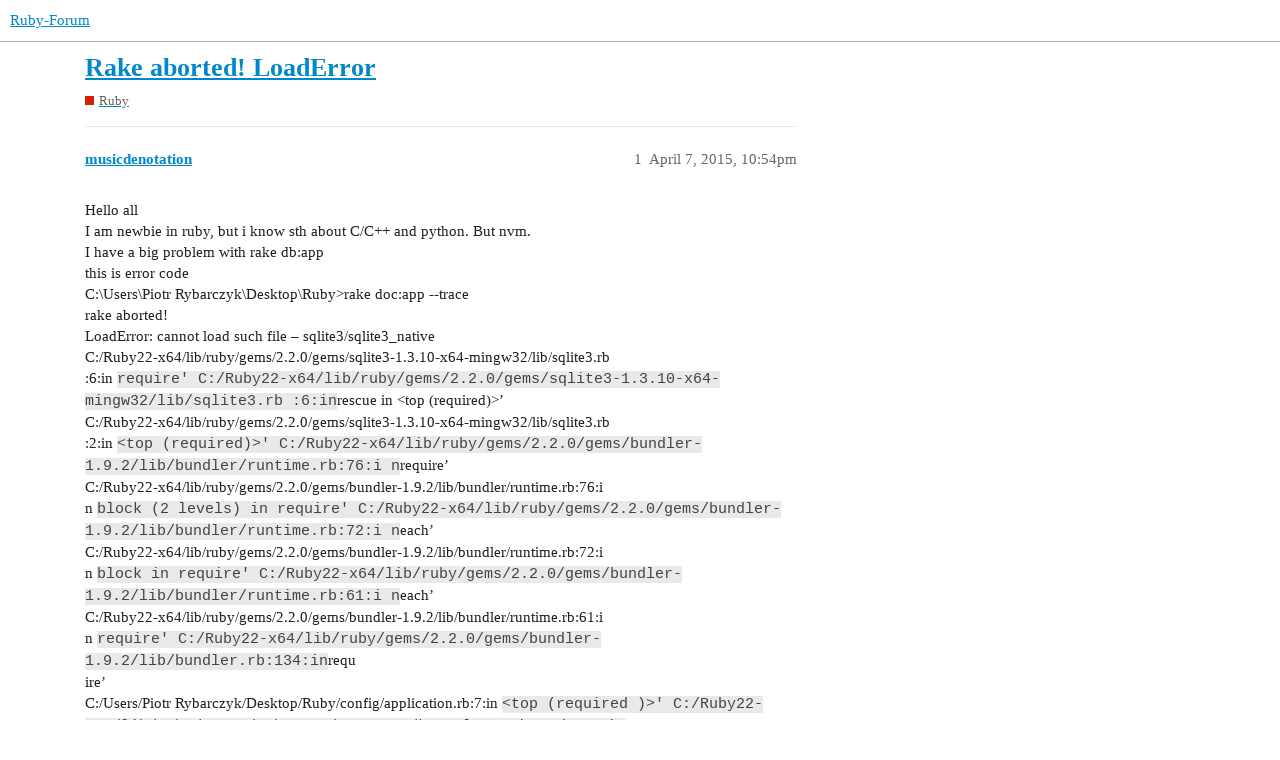

--- FILE ---
content_type: text/html; charset=utf-8
request_url: https://www.ruby-forum.com/t/rake-aborted-loaderror/241458
body_size: 3724
content:
<!DOCTYPE html>
<html lang="en">
  <head>
    <meta charset="utf-8">
    <title>Rake aborted! LoadError - Ruby - Ruby-Forum</title>
    <meta name="description" content="Hello all 
I am newbie in ruby, but i know sth about C/C++ and python. But nvm. 
I have a big problem with rake db:app 
this is error code 
C:\Users\Piotr Rybarczyk\Desktop\Ruby&amp;gt;rake doc:app --trace 
rake aborted! 
LoadE&amp;hellip;">
    <meta name="generator" content="Discourse 3.1.0.beta5 - https://github.com/discourse/discourse version e0f848c2eabed2ced3af863418a37d20f3cc4c2e">
<link rel="icon" type="image/png" href="https://www.ruby-forum.com/uploads/default/optimized/1X/8a5e8e853d54c2948e021a2e1c15b7bc1b378978_2_32x32.png">
<link rel="apple-touch-icon" type="image/png" href="https://www.ruby-forum.com/uploads/default/optimized/1X/645cc2efa553889ca9678040f222dc6640fae21e_2_180x180.png">
<meta name="theme-color" media="all" content="#ffffff">

<meta name="viewport" content="width=device-width, initial-scale=1.0, minimum-scale=1.0, user-scalable=yes, viewport-fit=cover">
<link rel="canonical" href="https://www.ruby-forum.com/t/rake-aborted-loaderror/241458" />

<link rel="search" type="application/opensearchdescription+xml" href="https://www.ruby-forum.com/opensearch.xml" title="Ruby-Forum Search">

    <link href="/stylesheets/color_definitions_light_4_5_0097852dee5a77c65d5b22f69765dc7876db84f7.css?__ws=www.ruby-forum.com" media="all" rel="stylesheet" class="light-scheme"/>

  <link href="/stylesheets/desktop_b37b51fae51313f422e600e1fc19c1976124d39c.css?__ws=www.ruby-forum.com" media="all" rel="stylesheet" data-target="desktop"  />



  <link href="/stylesheets/discourse-adplugin_b37b51fae51313f422e600e1fc19c1976124d39c.css?__ws=www.ruby-forum.com" media="all" rel="stylesheet" data-target="discourse-adplugin"  />
  <link href="/stylesheets/discourse-assign_b37b51fae51313f422e600e1fc19c1976124d39c.css?__ws=www.ruby-forum.com" media="all" rel="stylesheet" data-target="discourse-assign"  />
  <link href="/stylesheets/discourse-cakeday_b37b51fae51313f422e600e1fc19c1976124d39c.css?__ws=www.ruby-forum.com" media="all" rel="stylesheet" data-target="discourse-cakeday"  />
  <link href="/stylesheets/discourse-details_b37b51fae51313f422e600e1fc19c1976124d39c.css?__ws=www.ruby-forum.com" media="all" rel="stylesheet" data-target="discourse-details"  />
  <link href="/stylesheets/discourse-lazy-videos_b37b51fae51313f422e600e1fc19c1976124d39c.css?__ws=www.ruby-forum.com" media="all" rel="stylesheet" data-target="discourse-lazy-videos"  />
  <link href="/stylesheets/discourse-local-dates_b37b51fae51313f422e600e1fc19c1976124d39c.css?__ws=www.ruby-forum.com" media="all" rel="stylesheet" data-target="discourse-local-dates"  />
  <link href="/stylesheets/discourse-narrative-bot_b37b51fae51313f422e600e1fc19c1976124d39c.css?__ws=www.ruby-forum.com" media="all" rel="stylesheet" data-target="discourse-narrative-bot"  />
  <link href="/stylesheets/discourse-presence_b37b51fae51313f422e600e1fc19c1976124d39c.css?__ws=www.ruby-forum.com" media="all" rel="stylesheet" data-target="discourse-presence"  />
  <link href="/stylesheets/discourse-solved_b37b51fae51313f422e600e1fc19c1976124d39c.css?__ws=www.ruby-forum.com" media="all" rel="stylesheet" data-target="discourse-solved"  />
  <link href="/stylesheets/discourse-staff-notes_b37b51fae51313f422e600e1fc19c1976124d39c.css?__ws=www.ruby-forum.com" media="all" rel="stylesheet" data-target="discourse-staff-notes"  />
  <link href="/stylesheets/docker_manager_b37b51fae51313f422e600e1fc19c1976124d39c.css?__ws=www.ruby-forum.com" media="all" rel="stylesheet" data-target="docker_manager"  />
  <link href="/stylesheets/poll_b37b51fae51313f422e600e1fc19c1976124d39c.css?__ws=www.ruby-forum.com" media="all" rel="stylesheet" data-target="poll"  />
  <link href="/stylesheets/poll_desktop_b37b51fae51313f422e600e1fc19c1976124d39c.css?__ws=www.ruby-forum.com" media="all" rel="stylesheet" data-target="poll_desktop"  />

  <link href="/stylesheets/desktop_theme_6_3d141594230039b2184834307c6b93f57b921914.css?__ws=www.ruby-forum.com" media="all" rel="stylesheet" data-target="desktop_theme" data-theme-id="6" data-theme-name="brand header theme component"/>
<link href="/stylesheets/desktop_theme_7_075db99aed49f798f3fc38e9dd8369522a34b2b7.css?__ws=www.ruby-forum.com" media="all" rel="stylesheet" data-target="desktop_theme" data-theme-id="7" data-theme-name="discourse signup banner"/>
<link href="/stylesheets/desktop_theme_8_e62964948605beff6e8db73646c4b9652d8e3dc8.css?__ws=www.ruby-forum.com" media="all" rel="stylesheet" data-target="desktop_theme" data-theme-id="8" data-theme-name="welcome link banner"/>
<link href="/stylesheets/desktop_theme_5_0b8e85fbaf76fa79ba35538021ba17db4dfcf0e6.css?__ws=www.ruby-forum.com" media="all" rel="stylesheet" data-target="desktop_theme" data-theme-id="5" data-theme-name="light"/>

    <meta http-equiv="Content-Security-Policy" script-src="unsafe-inline" ;="">

<!-- Google Tag Manager -->

<!-- End Google Tag Manager --><link rel="preload" href="/theme-javascripts/6b236ec71a4d5406c58f8026df9a7030179f693b.js?__ws=www.ruby-forum.com" as="script">
<script defer="" src="/theme-javascripts/6b236ec71a4d5406c58f8026df9a7030179f693b.js?__ws=www.ruby-forum.com" data-theme-id="5"></script>

    <meta id="data-ga-universal-analytics" data-tracking-code="UA-80574-2" data-json="{&quot;cookieDomain&quot;:&quot;auto&quot;}" data-auto-link-domains="">

  <link rel="preload" href="/assets/google-universal-analytics-v3-a023b3e9cae7d93d8bcf5f91a1fdd28bddc646afb705779d0208c74fd1cc3f7f.js" as="script">
<script defer src="/assets/google-universal-analytics-v3-a023b3e9cae7d93d8bcf5f91a1fdd28bddc646afb705779d0208c74fd1cc3f7f.js"></script>


        <link rel="alternate nofollow" type="application/rss+xml" title="RSS feed of &#39;Rake aborted! LoadError&#39;" href="https://www.ruby-forum.com/t/rake-aborted-loaderror/241458.rss" />
    <meta property="og:site_name" content="Ruby-Forum" />
<meta property="og:type" content="website" />
<meta name="twitter:card" content="summary" />
<meta name="twitter:image" content="https://www.ruby-forum.com/uploads/default/original/1X/8a5e8e853d54c2948e021a2e1c15b7bc1b378978.png" />
<meta property="og:image" content="https://www.ruby-forum.com/uploads/default/original/1X/8a5e8e853d54c2948e021a2e1c15b7bc1b378978.png" />
<meta property="og:url" content="https://www.ruby-forum.com/t/rake-aborted-loaderror/241458" />
<meta name="twitter:url" content="https://www.ruby-forum.com/t/rake-aborted-loaderror/241458" />
<meta property="og:title" content="Rake aborted! LoadError" />
<meta name="twitter:title" content="Rake aborted! LoadError" />
<meta property="og:description" content="Hello all  I am newbie in ruby, but i know sth about C/C++ and python. But nvm.  I have a big problem with rake db:app  this is error code  C:\Users\Piotr Rybarczyk\Desktop\Ruby&gt;rake doc:app --trace  rake aborted!  LoadError: cannot load such file – sqlite3/sqlite3_native  C:/Ruby22-x64/lib/ruby/gems/2.2.0/gems/sqlite3-1.3.10-x64-mingw32/lib/sqlite3.rb  :6:in require&#39; C:/Ruby22-x64/lib/ruby/gems/2.2.0/gems/sqlite3-1.3.10-x64-mingw32/lib/sqlite3.rb :6:inrescue in &lt;top (required)&gt;’  C:/Ruby22-x64/..." />
<meta name="twitter:description" content="Hello all  I am newbie in ruby, but i know sth about C/C++ and python. But nvm.  I have a big problem with rake db:app  this is error code  C:\Users\Piotr Rybarczyk\Desktop\Ruby&gt;rake doc:app --trace  rake aborted!  LoadError: cannot load such file – sqlite3/sqlite3_native  C:/Ruby22-x64/lib/ruby/gems/2.2.0/gems/sqlite3-1.3.10-x64-mingw32/lib/sqlite3.rb  :6:in require&#39; C:/Ruby22-x64/lib/ruby/gems/2.2.0/gems/sqlite3-1.3.10-x64-mingw32/lib/sqlite3.rb :6:inrescue in &lt;top (required)&gt;’  C:/Ruby22-x64/..." />
<meta property="og:article:section" content="Ruby" />
<meta property="og:article:section:color" content="d51f06" />
<meta property="article:published_time" content="2015-04-07T22:54:56+00:00" />
<meta property="og:ignore_canonical" content="true" />


    
  </head>
  <body class="crawler ">
    
<link rel="preload" href="/theme-javascripts/1dad71a377495283be791c681655bebcb840c2c3.js?__ws=www.ruby-forum.com" as="script">
<script defer="" src="/theme-javascripts/1dad71a377495283be791c681655bebcb840c2c3.js?__ws=www.ruby-forum.com" data-theme-id="6"></script>

    <header>
  <a href="/">
    Ruby-Forum
  </a>
</header>

    <div id="main-outlet" class="wrap" role="main">
        <div id="topic-title">
    <h1>
      <a href="/t/rake-aborted-loaderror/241458">Rake aborted! LoadError</a>
    </h1>

      <div class="topic-category" itemscope itemtype="http://schema.org/BreadcrumbList">
          <span itemprop="itemListElement" itemscope itemtype="http://schema.org/ListItem">
            <a href="https://www.ruby-forum.com/c/ruby/7" class="badge-wrapper bullet" itemprop="item">
              <span class='badge-category-bg' style='background-color: #d51f06'></span>
              <span class='badge-category clear-badge'>
                <span class='category-name' itemprop='name'>Ruby</span>
              </span>
            </a>
            <meta itemprop="position" content="1" />
          </span>
      </div>

  </div>

  

    <div itemscope itemtype='http://schema.org/DiscussionForumPosting'>
      <meta itemprop='headline' content='Rake aborted! LoadError'>
        <meta itemprop='articleSection' content='Ruby'>
      <meta itemprop='keywords' content=''>
      <div itemprop='publisher' itemscope itemtype="http://schema.org/Organization">
        <meta itemprop='name' content='Ruby Forum'>
          <div itemprop='logo' itemscope itemtype="http://schema.org/ImageObject">
            <meta itemprop='url' content='https://www.ruby-forum.com/uploads/default/original/1X/41aea38170214b7a8609fd7e359f5a5231e48438.png'>
          </div>
      </div>

          <div id='post_1'  class='topic-body crawler-post'>
            <div class='crawler-post-meta'>
              <span class="creator" itemprop="author" itemscope itemtype="http://schema.org/Person">
                <a itemprop="url" href='https://www.ruby-forum.com/u/musicdenotation'><span itemprop='name'>musicdenotation</span></a>
                
              </span>

              <link itemprop="mainEntityOfPage" href="https://www.ruby-forum.com/t/rake-aborted-loaderror/241458">


              <span class="crawler-post-infos">
                  <time itemprop='datePublished' datetime='2015-04-07T22:54:56Z' class='post-time'>
                    April 7, 2015, 10:54pm
                  </time>
                  <meta itemprop='dateModified' content='2015-04-07T22:54:56Z'>
              <span itemprop='position'>1</span>
              </span>
            </div>
            <div class='post' itemprop='articleBody'>
              <p>Hello all<br>
I am newbie in ruby, but i know sth about C/C++ and python. But nvm.<br>
I have a big problem with rake db:app<br>
this is error code<br>
C:\Users\Piotr Rybarczyk\Desktop\Ruby&gt;rake doc:app --trace<br>
rake aborted!<br>
LoadError: cannot load such file – sqlite3/sqlite3_native<br>
C:/Ruby22-x64/lib/ruby/gems/2.2.0/gems/sqlite3-1.3.10-x64-mingw32/lib/sqlite3.rb<br>
:6:in <code>require' C:/Ruby22-x64/lib/ruby/gems/2.2.0/gems/sqlite3-1.3.10-x64-mingw32/lib/sqlite3.rb :6:in</code>rescue in &lt;top (required)&gt;’<br>
C:/Ruby22-x64/lib/ruby/gems/2.2.0/gems/sqlite3-1.3.10-x64-mingw32/lib/sqlite3.rb<br>
:2:in <code>&lt;top (required)&gt;' C:/Ruby22-x64/lib/ruby/gems/2.2.0/gems/bundler-1.9.2/lib/bundler/runtime.rb:76:i n</code>require’<br>
C:/Ruby22-x64/lib/ruby/gems/2.2.0/gems/bundler-1.9.2/lib/bundler/runtime.rb:76:i<br>
n <code>block (2 levels) in require' C:/Ruby22-x64/lib/ruby/gems/2.2.0/gems/bundler-1.9.2/lib/bundler/runtime.rb:72:i n</code>each’<br>
C:/Ruby22-x64/lib/ruby/gems/2.2.0/gems/bundler-1.9.2/lib/bundler/runtime.rb:72:i<br>
n <code>block in require' C:/Ruby22-x64/lib/ruby/gems/2.2.0/gems/bundler-1.9.2/lib/bundler/runtime.rb:61:i n</code>each’<br>
C:/Ruby22-x64/lib/ruby/gems/2.2.0/gems/bundler-1.9.2/lib/bundler/runtime.rb:61:i<br>
n <code>require' C:/Ruby22-x64/lib/ruby/gems/2.2.0/gems/bundler-1.9.2/lib/bundler.rb:134:in</code>requ<br>
ire’<br>
C:/Users/Piotr Rybarczyk/Desktop/Ruby/config/application.rb:7:in <code>&lt;top (required )&gt;' C:/Ruby22-x64/lib/ruby/2.2.0/rubygems/core_ext/kernel_require.rb:54:in</code>require’</p>
<p>C:/Ruby22-x64/lib/ruby/2.2.0/rubygems/core_ext/kernel_require.rb:54:in<br>
`require’</p>
<p>C:/Users/Piotr Rybarczyk/Desktop/Ruby/Rakefile:4:in <code>&lt;top (required)&gt;' C:/Ruby22-x64/lib/ruby/2.2.0/rake/rake_module.rb:28:in</code>load’<br>
C:/Ruby22-x64/lib/ruby/2.2.0/rake/rake_module.rb:28:in <code>load_rakefile' C:/Ruby22-x64/lib/ruby/2.2.0/rake/application.rb:689:in</code>raw_load_rakefile’<br>
C:/Ruby22-x64/lib/ruby/2.2.0/rake/application.rb:94:in <code>block in load_rakefile' C:/Ruby22-x64/lib/ruby/2.2.0/rake/application.rb:176:in</code>standard_exception_hand<br>
ling’<br>
C:/Ruby22-x64/lib/ruby/2.2.0/rake/application.rb:93:in <code>load_rakefile' C:/Ruby22-x64/lib/ruby/2.2.0/rake/application.rb:77:in</code>block in run’<br>
C:/Ruby22-x64/lib/ruby/2.2.0/rake/application.rb:176:in<br>
<code>standard_exception_hand ling' C:/Ruby22-x64/lib/ruby/2.2.0/rake/application.rb:75:in</code>run’<br>
C:/Ruby22-x64/bin/rake:33:in <code>&lt;main&gt;' LoadError: cannot load such file -- sqlite3/2.2/sqlite3_native C:/Ruby22-x64/lib/ruby/gems/2.2.0/gems/sqlite3-1.3.10-x64-mingw32/lib/sqlite3.rb :4:in</code>require’<br>
C:/Ruby22-x64/lib/ruby/gems/2.2.0/gems/sqlite3-1.3.10-x64-mingw32/lib/sqlite3.rb<br>
:4:in <code>&lt;top (required)&gt;' C:/Ruby22-x64/lib/ruby/gems/2.2.0/gems/bundler-1.9.2/lib/bundler/runtime.rb:76:i n</code>require’<br>
C:/Ruby22-x64/lib/ruby/gems/2.2.0/gems/bundler-1.9.2/lib/bundler/runtime.rb:76:i<br>
n <code>block (2 levels) in require' C:/Ruby22-x64/lib/ruby/gems/2.2.0/gems/bundler-1.9.2/lib/bundler/runtime.rb:72:i n</code>each’<br>
C:/Ruby22-x64/lib/ruby/gems/2.2.0/gems/bundler-1.9.2/lib/bundler/runtime.rb:72:i<br>
n <code>block in require' C:/Ruby22-x64/lib/ruby/gems/2.2.0/gems/bundler-1.9.2/lib/bundler/runtime.rb:61:i n</code>each’<br>
C:/Ruby22-x64/lib/ruby/gems/2.2.0/gems/bundler-1.9.2/lib/bundler/runtime.rb:61:i<br>
n <code>require' C:/Ruby22-x64/lib/ruby/gems/2.2.0/gems/bundler-1.9.2/lib/bundler.rb:134:in</code>requ<br>
ire’<br>
C:/Users/Piotr Rybarczyk/Desktop/Ruby/config/application.rb:7:in <code>&lt;top (required )&gt;' C:/Ruby22-x64/lib/ruby/2.2.0/rubygems/core_ext/kernel_require.rb:54:in</code>require’</p>
<p>C:/Ruby22-x64/lib/ruby/2.2.0/rubygems/core_ext/kernel_require.rb:54:in<br>
`require’</p>
<p>C:/Users/Piotr Rybarczyk/Desktop/Ruby/Rakefile:4:in <code>&lt;top (required)&gt;' C:/Ruby22-x64/lib/ruby/2.2.0/rake/rake_module.rb:28:in</code>load’<br>
C:/Ruby22-x64/lib/ruby/2.2.0/rake/rake_module.rb:28:in <code>load_rakefile' C:/Ruby22-x64/lib/ruby/2.2.0/rake/application.rb:689:in</code>raw_load_rakefile’<br>
C:/Ruby22-x64/lib/ruby/2.2.0/rake/application.rb:94:in <code>block in load_rakefile' C:/Ruby22-x64/lib/ruby/2.2.0/rake/application.rb:176:in</code>standard_exception_hand<br>
ling’<br>
C:/Ruby22-x64/lib/ruby/2.2.0/rake/application.rb:93:in <code>load_rakefile' C:/Ruby22-x64/lib/ruby/2.2.0/rake/application.rb:77:in</code>block in run’<br>
C:/Ruby22-x64/lib/ruby/2.2.0/rake/application.rb:176:in<br>
<code>standard_exception_hand ling' C:/Ruby22-x64/lib/ruby/2.2.0/rake/application.rb:75:in</code>run’<br>
C:/Ruby22-x64/bin/rake:33:in `’</p>
            </div>

            <div itemprop="interactionStatistic" itemscope itemtype="http://schema.org/InteractionCounter">
              <meta itemprop="interactionType" content="http://schema.org/LikeAction"/>
              <meta itemprop="userInteractionCount" content="0" />
              <span class='post-likes'></span>
            </div>

            <div itemprop="interactionStatistic" itemscope itemtype="http://schema.org/InteractionCounter">
                <meta itemprop="interactionType" content="http://schema.org/CommentAction"/>
                <meta itemprop="userInteractionCount" content="0" />
              </div>

          </div>
    </div>






    </div>
    <footer class="container wrap">
  <nav class='crawler-nav'>
    <ul>
      <li itemscope itemtype='http://schema.org/SiteNavigationElement'>
        <span itemprop='name'>
          <a href='/' itemprop="url">Home </a>
        </span>
      </li>
      <li itemscope itemtype='http://schema.org/SiteNavigationElement'>
        <span itemprop='name'>
          <a href='/categories' itemprop="url">Categories </a>
        </span>
      </li>
      <li itemscope itemtype='http://schema.org/SiteNavigationElement'>
        <span itemprop='name'>
          <a href='/guidelines' itemprop="url">FAQ/Guidelines </a>
        </span>
      </li>
        <li itemscope itemtype='http://schema.org/SiteNavigationElement'>
          <span itemprop='name'>
            <a href='/tos' itemprop="url">Terms of Service </a>
          </span>
        </li>
        <li itemscope itemtype='http://schema.org/SiteNavigationElement'>
          <span itemprop='name'>
            <a href='/privacy' itemprop="url">Privacy Policy </a>
          </span>
        </li>
    </ul>
  </nav>
  <p class='powered-by-link'>Powered by <a href="https://www.discourse.org">Discourse</a>, best viewed with JavaScript enabled</p>
</footer>

    
<div id="waldo-tag-5903"></div>

<center>
<p>This forum is not affiliated to the <a href="https://ruby-lang.org/">Ruby</a> language, <a href="https://rubyonrails.org/">Ruby on Rails</a> framework, nor any Ruby applications discussed here.</p>
<a id="sponsor-link" href="https://www.paved.com/sites/rubyforum?ref=rubyforum">Sponsor our Newsletter</a> | <a href="https://www.ruby-forum.com/privacy">Privacy Policy</a> | <a href="https://www.ruby-forum.com/tos">Terms of Service</a> | <a href="https://www.ruby-forum.com/jobs">Remote Ruby Jobs</a>
</center>

    
  <script defer src="https://static.cloudflareinsights.com/beacon.min.js/vcd15cbe7772f49c399c6a5babf22c1241717689176015" integrity="sha512-ZpsOmlRQV6y907TI0dKBHq9Md29nnaEIPlkf84rnaERnq6zvWvPUqr2ft8M1aS28oN72PdrCzSjY4U6VaAw1EQ==" data-cf-beacon='{"rayId":"9ba1f164be2bc465","version":"2025.9.1","serverTiming":{"name":{"cfExtPri":true,"cfEdge":true,"cfOrigin":true,"cfL4":true,"cfSpeedBrain":true,"cfCacheStatus":true}},"token":"25e029ced7fb45ee9fc007e53a78d931","b":1}' crossorigin="anonymous"></script>
</body>
  
</html>
